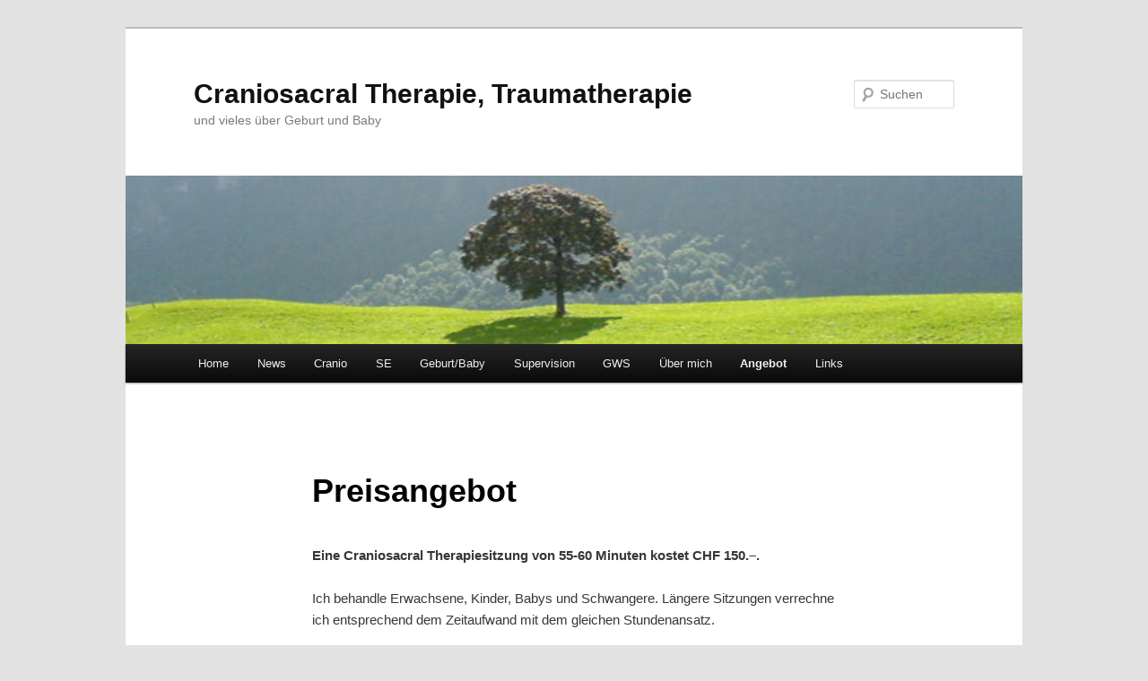

--- FILE ---
content_type: text/html; charset=UTF-8
request_url: https://www.se-und-cranio.ch/angebot-kontakt/246-2/
body_size: 8747
content:
<!DOCTYPE html>
<!--[if IE 6]>
<html id="ie6" lang="de">
<![endif]-->
<!--[if IE 7]>
<html id="ie7" lang="de">
<![endif]-->
<!--[if IE 8]>
<html id="ie8" lang="de">
<![endif]-->
<!--[if !(IE 6) | !(IE 7) | !(IE 8)  ]><!-->
<html lang="de">
<!--<![endif]-->
<head>
<meta charset="UTF-8" />
<meta name="viewport" content="width=device-width" />
<title>Preisangebot | Craniosacral Therapie, Traumatherapie</title>
<link rel="profile" href="http://gmpg.org/xfn/11" />
<link rel="stylesheet" type="text/css" media="all" href="https://www.se-und-cranio.ch/wp-content/themes/se-und-cranio-schweiz/style.css" />
<link rel="pingback" href="https://www.se-und-cranio.ch/xmlrpc.php" />
<!--[if lt IE 9]>
<script src="https://www.se-und-cranio.ch/wp-content/themes/se-und-cranio-schweiz/js/html5.js" type="text/javascript"></script>
<![endif]-->
<meta name='robots' content='max-image-preview:large' />
	<style>img:is([sizes="auto" i], [sizes^="auto," i]) { contain-intrinsic-size: 3000px 1500px }</style>
	<meta name="dlm-version" content="4.8.7"><link rel="alternate" type="application/rss+xml" title="Craniosacral Therapie, Traumatherapie &raquo; Feed" href="https://www.se-und-cranio.ch/feed/" />
<link rel="alternate" type="application/rss+xml" title="Craniosacral Therapie, Traumatherapie &raquo; Kommentar-Feed" href="https://www.se-und-cranio.ch/comments/feed/" />
<link rel="alternate" type="application/rss+xml" title="Craniosacral Therapie, Traumatherapie &raquo; Preisangebot Kommentar-Feed" href="https://www.se-und-cranio.ch/angebot-kontakt/246-2/feed/" />
<script type="text/javascript">
/* <![CDATA[ */
window._wpemojiSettings = {"baseUrl":"https:\/\/s.w.org\/images\/core\/emoji\/16.0.1\/72x72\/","ext":".png","svgUrl":"https:\/\/s.w.org\/images\/core\/emoji\/16.0.1\/svg\/","svgExt":".svg","source":{"concatemoji":"https:\/\/www.se-und-cranio.ch\/wp-includes\/js\/wp-emoji-release.min.js?ver=6.8.3"}};
/*! This file is auto-generated */
!function(s,n){var o,i,e;function c(e){try{var t={supportTests:e,timestamp:(new Date).valueOf()};sessionStorage.setItem(o,JSON.stringify(t))}catch(e){}}function p(e,t,n){e.clearRect(0,0,e.canvas.width,e.canvas.height),e.fillText(t,0,0);var t=new Uint32Array(e.getImageData(0,0,e.canvas.width,e.canvas.height).data),a=(e.clearRect(0,0,e.canvas.width,e.canvas.height),e.fillText(n,0,0),new Uint32Array(e.getImageData(0,0,e.canvas.width,e.canvas.height).data));return t.every(function(e,t){return e===a[t]})}function u(e,t){e.clearRect(0,0,e.canvas.width,e.canvas.height),e.fillText(t,0,0);for(var n=e.getImageData(16,16,1,1),a=0;a<n.data.length;a++)if(0!==n.data[a])return!1;return!0}function f(e,t,n,a){switch(t){case"flag":return n(e,"\ud83c\udff3\ufe0f\u200d\u26a7\ufe0f","\ud83c\udff3\ufe0f\u200b\u26a7\ufe0f")?!1:!n(e,"\ud83c\udde8\ud83c\uddf6","\ud83c\udde8\u200b\ud83c\uddf6")&&!n(e,"\ud83c\udff4\udb40\udc67\udb40\udc62\udb40\udc65\udb40\udc6e\udb40\udc67\udb40\udc7f","\ud83c\udff4\u200b\udb40\udc67\u200b\udb40\udc62\u200b\udb40\udc65\u200b\udb40\udc6e\u200b\udb40\udc67\u200b\udb40\udc7f");case"emoji":return!a(e,"\ud83e\udedf")}return!1}function g(e,t,n,a){var r="undefined"!=typeof WorkerGlobalScope&&self instanceof WorkerGlobalScope?new OffscreenCanvas(300,150):s.createElement("canvas"),o=r.getContext("2d",{willReadFrequently:!0}),i=(o.textBaseline="top",o.font="600 32px Arial",{});return e.forEach(function(e){i[e]=t(o,e,n,a)}),i}function t(e){var t=s.createElement("script");t.src=e,t.defer=!0,s.head.appendChild(t)}"undefined"!=typeof Promise&&(o="wpEmojiSettingsSupports",i=["flag","emoji"],n.supports={everything:!0,everythingExceptFlag:!0},e=new Promise(function(e){s.addEventListener("DOMContentLoaded",e,{once:!0})}),new Promise(function(t){var n=function(){try{var e=JSON.parse(sessionStorage.getItem(o));if("object"==typeof e&&"number"==typeof e.timestamp&&(new Date).valueOf()<e.timestamp+604800&&"object"==typeof e.supportTests)return e.supportTests}catch(e){}return null}();if(!n){if("undefined"!=typeof Worker&&"undefined"!=typeof OffscreenCanvas&&"undefined"!=typeof URL&&URL.createObjectURL&&"undefined"!=typeof Blob)try{var e="postMessage("+g.toString()+"("+[JSON.stringify(i),f.toString(),p.toString(),u.toString()].join(",")+"));",a=new Blob([e],{type:"text/javascript"}),r=new Worker(URL.createObjectURL(a),{name:"wpTestEmojiSupports"});return void(r.onmessage=function(e){c(n=e.data),r.terminate(),t(n)})}catch(e){}c(n=g(i,f,p,u))}t(n)}).then(function(e){for(var t in e)n.supports[t]=e[t],n.supports.everything=n.supports.everything&&n.supports[t],"flag"!==t&&(n.supports.everythingExceptFlag=n.supports.everythingExceptFlag&&n.supports[t]);n.supports.everythingExceptFlag=n.supports.everythingExceptFlag&&!n.supports.flag,n.DOMReady=!1,n.readyCallback=function(){n.DOMReady=!0}}).then(function(){return e}).then(function(){var e;n.supports.everything||(n.readyCallback(),(e=n.source||{}).concatemoji?t(e.concatemoji):e.wpemoji&&e.twemoji&&(t(e.twemoji),t(e.wpemoji)))}))}((window,document),window._wpemojiSettings);
/* ]]> */
</script>
<style id='wp-emoji-styles-inline-css' type='text/css'>

	img.wp-smiley, img.emoji {
		display: inline !important;
		border: none !important;
		box-shadow: none !important;
		height: 1em !important;
		width: 1em !important;
		margin: 0 0.07em !important;
		vertical-align: -0.1em !important;
		background: none !important;
		padding: 0 !important;
	}
</style>
<link rel='stylesheet' id='wp-block-library-css' href='https://www.se-und-cranio.ch/wp-includes/css/dist/block-library/style.min.css?ver=6.8.3' type='text/css' media='all' />
<style id='classic-theme-styles-inline-css' type='text/css'>
/*! This file is auto-generated */
.wp-block-button__link{color:#fff;background-color:#32373c;border-radius:9999px;box-shadow:none;text-decoration:none;padding:calc(.667em + 2px) calc(1.333em + 2px);font-size:1.125em}.wp-block-file__button{background:#32373c;color:#fff;text-decoration:none}
</style>
<style id='global-styles-inline-css' type='text/css'>
:root{--wp--preset--aspect-ratio--square: 1;--wp--preset--aspect-ratio--4-3: 4/3;--wp--preset--aspect-ratio--3-4: 3/4;--wp--preset--aspect-ratio--3-2: 3/2;--wp--preset--aspect-ratio--2-3: 2/3;--wp--preset--aspect-ratio--16-9: 16/9;--wp--preset--aspect-ratio--9-16: 9/16;--wp--preset--color--black: #000000;--wp--preset--color--cyan-bluish-gray: #abb8c3;--wp--preset--color--white: #ffffff;--wp--preset--color--pale-pink: #f78da7;--wp--preset--color--vivid-red: #cf2e2e;--wp--preset--color--luminous-vivid-orange: #ff6900;--wp--preset--color--luminous-vivid-amber: #fcb900;--wp--preset--color--light-green-cyan: #7bdcb5;--wp--preset--color--vivid-green-cyan: #00d084;--wp--preset--color--pale-cyan-blue: #8ed1fc;--wp--preset--color--vivid-cyan-blue: #0693e3;--wp--preset--color--vivid-purple: #9b51e0;--wp--preset--gradient--vivid-cyan-blue-to-vivid-purple: linear-gradient(135deg,rgba(6,147,227,1) 0%,rgb(155,81,224) 100%);--wp--preset--gradient--light-green-cyan-to-vivid-green-cyan: linear-gradient(135deg,rgb(122,220,180) 0%,rgb(0,208,130) 100%);--wp--preset--gradient--luminous-vivid-amber-to-luminous-vivid-orange: linear-gradient(135deg,rgba(252,185,0,1) 0%,rgba(255,105,0,1) 100%);--wp--preset--gradient--luminous-vivid-orange-to-vivid-red: linear-gradient(135deg,rgba(255,105,0,1) 0%,rgb(207,46,46) 100%);--wp--preset--gradient--very-light-gray-to-cyan-bluish-gray: linear-gradient(135deg,rgb(238,238,238) 0%,rgb(169,184,195) 100%);--wp--preset--gradient--cool-to-warm-spectrum: linear-gradient(135deg,rgb(74,234,220) 0%,rgb(151,120,209) 20%,rgb(207,42,186) 40%,rgb(238,44,130) 60%,rgb(251,105,98) 80%,rgb(254,248,76) 100%);--wp--preset--gradient--blush-light-purple: linear-gradient(135deg,rgb(255,206,236) 0%,rgb(152,150,240) 100%);--wp--preset--gradient--blush-bordeaux: linear-gradient(135deg,rgb(254,205,165) 0%,rgb(254,45,45) 50%,rgb(107,0,62) 100%);--wp--preset--gradient--luminous-dusk: linear-gradient(135deg,rgb(255,203,112) 0%,rgb(199,81,192) 50%,rgb(65,88,208) 100%);--wp--preset--gradient--pale-ocean: linear-gradient(135deg,rgb(255,245,203) 0%,rgb(182,227,212) 50%,rgb(51,167,181) 100%);--wp--preset--gradient--electric-grass: linear-gradient(135deg,rgb(202,248,128) 0%,rgb(113,206,126) 100%);--wp--preset--gradient--midnight: linear-gradient(135deg,rgb(2,3,129) 0%,rgb(40,116,252) 100%);--wp--preset--font-size--small: 13px;--wp--preset--font-size--medium: 20px;--wp--preset--font-size--large: 36px;--wp--preset--font-size--x-large: 42px;--wp--preset--spacing--20: 0.44rem;--wp--preset--spacing--30: 0.67rem;--wp--preset--spacing--40: 1rem;--wp--preset--spacing--50: 1.5rem;--wp--preset--spacing--60: 2.25rem;--wp--preset--spacing--70: 3.38rem;--wp--preset--spacing--80: 5.06rem;--wp--preset--shadow--natural: 6px 6px 9px rgba(0, 0, 0, 0.2);--wp--preset--shadow--deep: 12px 12px 50px rgba(0, 0, 0, 0.4);--wp--preset--shadow--sharp: 6px 6px 0px rgba(0, 0, 0, 0.2);--wp--preset--shadow--outlined: 6px 6px 0px -3px rgba(255, 255, 255, 1), 6px 6px rgba(0, 0, 0, 1);--wp--preset--shadow--crisp: 6px 6px 0px rgba(0, 0, 0, 1);}:where(.is-layout-flex){gap: 0.5em;}:where(.is-layout-grid){gap: 0.5em;}body .is-layout-flex{display: flex;}.is-layout-flex{flex-wrap: wrap;align-items: center;}.is-layout-flex > :is(*, div){margin: 0;}body .is-layout-grid{display: grid;}.is-layout-grid > :is(*, div){margin: 0;}:where(.wp-block-columns.is-layout-flex){gap: 2em;}:where(.wp-block-columns.is-layout-grid){gap: 2em;}:where(.wp-block-post-template.is-layout-flex){gap: 1.25em;}:where(.wp-block-post-template.is-layout-grid){gap: 1.25em;}.has-black-color{color: var(--wp--preset--color--black) !important;}.has-cyan-bluish-gray-color{color: var(--wp--preset--color--cyan-bluish-gray) !important;}.has-white-color{color: var(--wp--preset--color--white) !important;}.has-pale-pink-color{color: var(--wp--preset--color--pale-pink) !important;}.has-vivid-red-color{color: var(--wp--preset--color--vivid-red) !important;}.has-luminous-vivid-orange-color{color: var(--wp--preset--color--luminous-vivid-orange) !important;}.has-luminous-vivid-amber-color{color: var(--wp--preset--color--luminous-vivid-amber) !important;}.has-light-green-cyan-color{color: var(--wp--preset--color--light-green-cyan) !important;}.has-vivid-green-cyan-color{color: var(--wp--preset--color--vivid-green-cyan) !important;}.has-pale-cyan-blue-color{color: var(--wp--preset--color--pale-cyan-blue) !important;}.has-vivid-cyan-blue-color{color: var(--wp--preset--color--vivid-cyan-blue) !important;}.has-vivid-purple-color{color: var(--wp--preset--color--vivid-purple) !important;}.has-black-background-color{background-color: var(--wp--preset--color--black) !important;}.has-cyan-bluish-gray-background-color{background-color: var(--wp--preset--color--cyan-bluish-gray) !important;}.has-white-background-color{background-color: var(--wp--preset--color--white) !important;}.has-pale-pink-background-color{background-color: var(--wp--preset--color--pale-pink) !important;}.has-vivid-red-background-color{background-color: var(--wp--preset--color--vivid-red) !important;}.has-luminous-vivid-orange-background-color{background-color: var(--wp--preset--color--luminous-vivid-orange) !important;}.has-luminous-vivid-amber-background-color{background-color: var(--wp--preset--color--luminous-vivid-amber) !important;}.has-light-green-cyan-background-color{background-color: var(--wp--preset--color--light-green-cyan) !important;}.has-vivid-green-cyan-background-color{background-color: var(--wp--preset--color--vivid-green-cyan) !important;}.has-pale-cyan-blue-background-color{background-color: var(--wp--preset--color--pale-cyan-blue) !important;}.has-vivid-cyan-blue-background-color{background-color: var(--wp--preset--color--vivid-cyan-blue) !important;}.has-vivid-purple-background-color{background-color: var(--wp--preset--color--vivid-purple) !important;}.has-black-border-color{border-color: var(--wp--preset--color--black) !important;}.has-cyan-bluish-gray-border-color{border-color: var(--wp--preset--color--cyan-bluish-gray) !important;}.has-white-border-color{border-color: var(--wp--preset--color--white) !important;}.has-pale-pink-border-color{border-color: var(--wp--preset--color--pale-pink) !important;}.has-vivid-red-border-color{border-color: var(--wp--preset--color--vivid-red) !important;}.has-luminous-vivid-orange-border-color{border-color: var(--wp--preset--color--luminous-vivid-orange) !important;}.has-luminous-vivid-amber-border-color{border-color: var(--wp--preset--color--luminous-vivid-amber) !important;}.has-light-green-cyan-border-color{border-color: var(--wp--preset--color--light-green-cyan) !important;}.has-vivid-green-cyan-border-color{border-color: var(--wp--preset--color--vivid-green-cyan) !important;}.has-pale-cyan-blue-border-color{border-color: var(--wp--preset--color--pale-cyan-blue) !important;}.has-vivid-cyan-blue-border-color{border-color: var(--wp--preset--color--vivid-cyan-blue) !important;}.has-vivid-purple-border-color{border-color: var(--wp--preset--color--vivid-purple) !important;}.has-vivid-cyan-blue-to-vivid-purple-gradient-background{background: var(--wp--preset--gradient--vivid-cyan-blue-to-vivid-purple) !important;}.has-light-green-cyan-to-vivid-green-cyan-gradient-background{background: var(--wp--preset--gradient--light-green-cyan-to-vivid-green-cyan) !important;}.has-luminous-vivid-amber-to-luminous-vivid-orange-gradient-background{background: var(--wp--preset--gradient--luminous-vivid-amber-to-luminous-vivid-orange) !important;}.has-luminous-vivid-orange-to-vivid-red-gradient-background{background: var(--wp--preset--gradient--luminous-vivid-orange-to-vivid-red) !important;}.has-very-light-gray-to-cyan-bluish-gray-gradient-background{background: var(--wp--preset--gradient--very-light-gray-to-cyan-bluish-gray) !important;}.has-cool-to-warm-spectrum-gradient-background{background: var(--wp--preset--gradient--cool-to-warm-spectrum) !important;}.has-blush-light-purple-gradient-background{background: var(--wp--preset--gradient--blush-light-purple) !important;}.has-blush-bordeaux-gradient-background{background: var(--wp--preset--gradient--blush-bordeaux) !important;}.has-luminous-dusk-gradient-background{background: var(--wp--preset--gradient--luminous-dusk) !important;}.has-pale-ocean-gradient-background{background: var(--wp--preset--gradient--pale-ocean) !important;}.has-electric-grass-gradient-background{background: var(--wp--preset--gradient--electric-grass) !important;}.has-midnight-gradient-background{background: var(--wp--preset--gradient--midnight) !important;}.has-small-font-size{font-size: var(--wp--preset--font-size--small) !important;}.has-medium-font-size{font-size: var(--wp--preset--font-size--medium) !important;}.has-large-font-size{font-size: var(--wp--preset--font-size--large) !important;}.has-x-large-font-size{font-size: var(--wp--preset--font-size--x-large) !important;}
:where(.wp-block-post-template.is-layout-flex){gap: 1.25em;}:where(.wp-block-post-template.is-layout-grid){gap: 1.25em;}
:where(.wp-block-columns.is-layout-flex){gap: 2em;}:where(.wp-block-columns.is-layout-grid){gap: 2em;}
:root :where(.wp-block-pullquote){font-size: 1.5em;line-height: 1.6;}
</style>
<link rel='stylesheet' id='pmpro_frontend-css' href='https://www.se-und-cranio.ch/wp-content/plugins/paid-memberships-pro/css/frontend.css?ver=2.11.2' type='text/css' media='screen' />
<link rel='stylesheet' id='pmpro_print-css' href='https://www.se-und-cranio.ch/wp-content/plugins/paid-memberships-pro/css/print.css?ver=2.11.2' type='text/css' media='print' />
<link rel='stylesheet' id='select2-css' href='https://www.se-und-cranio.ch/wp-content/plugins/paid-memberships-pro/css/select2.min.css?ver=4.0.3' type='text/css' media='screen' />
<link rel='stylesheet' id='__EPYT__style-css' href='https://www.se-und-cranio.ch/wp-content/plugins/youtube-embed-plus/styles/ytprefs.min.css?ver=14.1.6.3' type='text/css' media='all' />
<style id='__EPYT__style-inline-css' type='text/css'>

                .epyt-gallery-thumb {
                        width: 33.333%;
                }
                
</style>
<script type="text/javascript" src="https://www.se-und-cranio.ch/wp-includes/js/jquery/jquery.min.js?ver=3.7.1" id="jquery-core-js"></script>
<script type="text/javascript" src="https://www.se-und-cranio.ch/wp-includes/js/jquery/jquery-migrate.min.js?ver=3.4.1" id="jquery-migrate-js"></script>
<script type="text/javascript" src="https://www.se-und-cranio.ch/wp-content/plugins/paid-memberships-pro/js/select2.min.js?ver=4.0.3" id="select2-js"></script>
<script type="text/javascript" id="__ytprefs__-js-extra">
/* <![CDATA[ */
var _EPYT_ = {"ajaxurl":"https:\/\/www.se-und-cranio.ch\/wp-admin\/admin-ajax.php","security":"c787c75945","gallery_scrolloffset":"20","eppathtoscripts":"https:\/\/www.se-und-cranio.ch\/wp-content\/plugins\/youtube-embed-plus\/scripts\/","eppath":"https:\/\/www.se-und-cranio.ch\/wp-content\/plugins\/youtube-embed-plus\/","epresponsiveselector":"[\"iframe.__youtube_prefs_widget__\"]","epdovol":"1","version":"14.1.6.3","evselector":"iframe.__youtube_prefs__[src], iframe[src*=\"youtube.com\/embed\/\"], iframe[src*=\"youtube-nocookie.com\/embed\/\"]","ajax_compat":"","maxres_facade":"eager","ytapi_load":"light","pause_others":"","stopMobileBuffer":"1","facade_mode":"","not_live_on_channel":"","vi_active":"","vi_js_posttypes":[]};
/* ]]> */
</script>
<script type="text/javascript" src="https://www.se-und-cranio.ch/wp-content/plugins/youtube-embed-plus/scripts/ytprefs.min.js?ver=14.1.6.3" id="__ytprefs__-js"></script>
<link rel="https://api.w.org/" href="https://www.se-und-cranio.ch/wp-json/" /><link rel="alternate" title="JSON" type="application/json" href="https://www.se-und-cranio.ch/wp-json/wp/v2/pages/246" /><link rel="EditURI" type="application/rsd+xml" title="RSD" href="https://www.se-und-cranio.ch/xmlrpc.php?rsd" />
<meta name="generator" content="WordPress 6.8.3" />
<link rel="canonical" href="https://www.se-und-cranio.ch/angebot-kontakt/246-2/" />
<link rel='shortlink' href='https://www.se-und-cranio.ch/?p=246' />
<link rel="alternate" title="oEmbed (JSON)" type="application/json+oembed" href="https://www.se-und-cranio.ch/wp-json/oembed/1.0/embed?url=https%3A%2F%2Fwww.se-und-cranio.ch%2Fangebot-kontakt%2F246-2%2F" />
<link rel="alternate" title="oEmbed (XML)" type="text/xml+oembed" href="https://www.se-und-cranio.ch/wp-json/oembed/1.0/embed?url=https%3A%2F%2Fwww.se-und-cranio.ch%2Fangebot-kontakt%2F246-2%2F&#038;format=xml" />
<style type="text/css">.recentcomments a{display:inline !important;padding:0 !important;margin:0 !important;}</style>		<style type="text/css" id="wp-custom-css">
			.entry-meta { display: none !important; }

.entry-meta .posted-on { display: none !important; 
	
.videosmurli ul{
    margin: 0px !important;
}		</style>
		</head>

<body class="wp-singular page-template-default page page-id-246 page-child parent-pageid-11 wp-theme-se-und-cranio-schweiz pmpro-body-has-access singular two-column right-sidebar">
<div id="page" class="hfeed">
	<header id="branding" role="banner">
			<hgroup>
				<h1 id="site-title"><span><a href="https://www.se-und-cranio.ch/" title="Craniosacral Therapie, Traumatherapie" rel="home">Craniosacral Therapie, Traumatherapie</a></span></h1>
				<h2 id="site-description">und vieles über Geburt und Baby</h2>
			</hgroup>

						<a href="https://www.se-und-cranio.ch/">
				<img width="800" height="150" src="https://www.se-und-cranio.ch/wp-content/uploads/2012/02/AngebotBaum_header.jpg" class="attachment-post-thumbnail size-post-thumbnail wp-post-image" alt="" decoding="async" fetchpriority="high" srcset="https://www.se-und-cranio.ch/wp-content/uploads/2012/02/AngebotBaum_header.jpg 800w, https://www.se-und-cranio.ch/wp-content/uploads/2012/02/AngebotBaum_header-300x56.jpg 300w, https://www.se-und-cranio.ch/wp-content/uploads/2012/02/AngebotBaum_header-500x93.jpg 500w" sizes="(max-width: 800px) 100vw, 800px" />			</a>
			
								<form method="get" id="searchform" action="https://www.se-und-cranio.ch/">
		<label for="s" class="assistive-text">Suchen</label>
		<input type="text" class="field" name="s" id="s" placeholder="Suchen" />
		<input type="submit" class="submit" name="submit" id="searchsubmit" value="Suchen" />
	</form>
			
			<nav id="access" role="navigation">
				<h3 class="assistive-text">Hauptmenü</h3>
								<div class="skip-link"><a class="assistive-text" href="#content" title="Zum Inhalt wechseln">Zum Inhalt wechseln</a></div>
				<div class="skip-link"><a class="assistive-text" href="#secondary" title="Zum sekundären Inhalt wechseln">Zum sekundären Inhalt wechseln</a></div>
								<div class="menu-navigation-container"><ul id="menu-navigation" class="menu"><li id="menu-item-2034" class="menu-item menu-item-type-post_type menu-item-object-page menu-item-home menu-item-2034"><a href="https://www.se-und-cranio.ch/">Home</a></li>
<li id="menu-item-2036" class="menu-item menu-item-type-post_type menu-item-object-page menu-item-has-children menu-item-2036"><a href="https://www.se-und-cranio.ch/news/">News</a>
<ul class="sub-menu">
	<li id="menu-item-2035" class="menu-item menu-item-type-post_type menu-item-object-page menu-item-2035"><a href="https://www.se-und-cranio.ch/news/medien/">Medien</a></li>
</ul>
</li>
<li id="menu-item-2037" class="menu-item menu-item-type-post_type menu-item-object-page menu-item-has-children menu-item-2037"><a href="https://www.se-und-cranio.ch/craniosacral/">Cranio</a>
<ul class="sub-menu">
	<li id="menu-item-2038" class="menu-item menu-item-type-post_type menu-item-object-page menu-item-2038"><a href="https://www.se-und-cranio.ch/craniosacral/was-ist-cranio/">Was ist Cranio?</a></li>
	<li id="menu-item-2039" class="menu-item menu-item-type-post_type menu-item-object-page menu-item-2039"><a href="https://www.se-und-cranio.ch/craniosacral/wann-hilft-cranio-2/">Wann hilft Cranio?</a></li>
	<li id="menu-item-2040" class="menu-item menu-item-type-post_type menu-item-object-page menu-item-2040"><a href="https://www.se-und-cranio.ch/craniosacral/wie-verlauft-eine-therapie-sitzung/">Wie verläuft eine Sitzung?</a></li>
	<li id="menu-item-2041" class="menu-item menu-item-type-post_type menu-item-object-page menu-item-2041"><a href="https://www.se-und-cranio.ch/craniosacral/baby-und-kinder/">Baby und Kinder</a></li>
	<li id="menu-item-2042" class="menu-item menu-item-type-post_type menu-item-object-page menu-item-2042"><a href="https://www.se-und-cranio.ch/craniosacral/ptbs/">Posttraumatische Belastungsstörung</a></li>
	<li id="menu-item-2043" class="menu-item menu-item-type-post_type menu-item-object-page menu-item-2043"><a href="https://www.se-und-cranio.ch/craniosacral/diplomarbeit/">Diplomarbeit Polyvagal-Theorie</a></li>
	<li id="menu-item-2044" class="menu-item menu-item-type-post_type menu-item-object-page menu-item-2044"><a href="https://www.se-und-cranio.ch/craniosacral/downloads/">Studenteninfos</a></li>
	<li id="menu-item-2045" class="menu-item menu-item-type-post_type menu-item-object-page menu-item-2045"><a href="https://www.se-und-cranio.ch/craniosacral/studenteninfos/">BCST V</a></li>
</ul>
</li>
<li id="menu-item-2046" class="menu-item menu-item-type-post_type menu-item-object-page menu-item-has-children menu-item-2046"><a href="https://www.se-und-cranio.ch/beispiel-seite/">SE</a>
<ul class="sub-menu">
	<li id="menu-item-2047" class="menu-item menu-item-type-post_type menu-item-object-page menu-item-2047"><a href="https://www.se-und-cranio.ch/beispiel-seite/wie-funktionierts/">Wie funtkionierts?</a></li>
	<li id="menu-item-2048" class="menu-item menu-item-type-post_type menu-item-object-page menu-item-2048"><a href="https://www.se-und-cranio.ch/beispiel-seite/was-ist-se/">Was ist SE?</a></li>
	<li id="menu-item-2049" class="menu-item menu-item-type-post_type menu-item-object-page menu-item-2049"><a href="https://www.se-und-cranio.ch/beispiel-seite/7-2/">Macht des Traumas</a></li>
	<li id="menu-item-2050" class="menu-item menu-item-type-post_type menu-item-object-page menu-item-2050"><a href="https://www.se-und-cranio.ch/beispiel-seite/downloads/">Artikel</a></li>
</ul>
</li>
<li id="menu-item-2051" class="menu-item menu-item-type-post_type menu-item-object-page menu-item-has-children menu-item-2051"><a href="https://www.se-und-cranio.ch/geburt-baby/">Geburt/Baby</a>
<ul class="sub-menu">
	<li id="menu-item-2052" class="menu-item menu-item-type-post_type menu-item-object-page menu-item-2052"><a href="https://www.se-und-cranio.ch/geburt-baby/arbeit-mit-babys/">Arbeit mit Babys</a></li>
	<li id="menu-item-2053" class="menu-item menu-item-type-post_type menu-item-object-page menu-item-2053"><a href="https://www.se-und-cranio.ch/geburt-baby/schwangerschaft/">Schwangerschaft</a></li>
	<li id="menu-item-2054" class="menu-item menu-item-type-post_type menu-item-object-page menu-item-2054"><a href="https://www.se-und-cranio.ch/geburt-baby/lotusgeburt/">Lotusgeburt</a></li>
	<li id="menu-item-2055" class="menu-item menu-item-type-post_type menu-item-object-page menu-item-2055"><a href="https://www.se-und-cranio.ch/geburt-baby/baby-tragen/">Baby tragen</a></li>
</ul>
</li>
<li id="menu-item-2056" class="menu-item menu-item-type-post_type menu-item-object-page menu-item-has-children menu-item-2056"><a href="https://www.se-und-cranio.ch/supervision/">Supervision</a>
<ul class="sub-menu">
	<li id="menu-item-2057" class="menu-item menu-item-type-post_type menu-item-object-page menu-item-2057"><a href="https://www.se-und-cranio.ch/supervision/essay/">Essay</a></li>
	<li id="menu-item-2058" class="menu-item menu-item-type-post_type menu-item-object-page menu-item-2058"><a href="https://www.se-und-cranio.ch/supervision/gleichwertigkeitsverfahren-und-hfp-kt/">Supervision OdA KT</a></li>
</ul>
</li>
<li id="menu-item-2059" class="menu-item menu-item-type-post_type menu-item-object-page menu-item-2059"><a href="https://www.se-und-cranio.ch/gws/">GWS</a></li>
<li id="menu-item-2060" class="menu-item menu-item-type-post_type menu-item-object-page menu-item-has-children menu-item-2060"><a href="https://www.se-und-cranio.ch/uber-mich/">Über mich</a>
<ul class="sub-menu">
	<li id="menu-item-2061" class="menu-item menu-item-type-post_type menu-item-object-page menu-item-2061"><a href="https://www.se-und-cranio.ch/uber-mich/diplome/">Diplome</a></li>
	<li id="menu-item-2062" class="menu-item menu-item-type-post_type menu-item-object-page menu-item-2062"><a href="https://www.se-und-cranio.ch/uber-mich/links-2/">Links</a></li>
</ul>
</li>
<li id="menu-item-2063" class="menu-item menu-item-type-post_type menu-item-object-page current-page-ancestor current-menu-ancestor current-menu-parent current-page-parent current_page_parent current_page_ancestor menu-item-has-children menu-item-2063"><a href="https://www.se-und-cranio.ch/angebot-kontakt/">Angebot</a>
<ul class="sub-menu">
	<li id="menu-item-2065" class="menu-item menu-item-type-post_type menu-item-object-page current-menu-item page_item page-item-246 current_page_item menu-item-2065"><a href="https://www.se-und-cranio.ch/angebot-kontakt/246-2/" aria-current="page">Preisangebot</a></li>
	<li id="menu-item-2066" class="menu-item menu-item-type-post_type menu-item-object-page menu-item-2066"><a href="https://www.se-und-cranio.ch/angebot-kontakt/243-2/">Zürich</a></li>
	<li id="menu-item-2067" class="menu-item menu-item-type-post_type menu-item-object-page menu-item-2067"><a href="https://www.se-und-cranio.ch/angebot-kontakt/thalwil/">Thalwil</a></li>
</ul>
</li>
<li id="menu-item-2064" class="menu-item menu-item-type-post_type menu-item-object-page menu-item-has-children menu-item-2064"><a href="https://www.se-und-cranio.ch/angebot-kontakt/beitraege-videos/">Links</a>
<ul class="sub-menu">
	<li id="menu-item-2074" class="nmr-logged-out menu-item menu-item-type-post_type menu-item-object-page menu-item-2074"><a href="https://www.se-und-cranio.ch/?page_id=1802">Registration</a></li>
</ul>
</li>
</ul></div>			</nav><!-- #access -->
	</header><!-- #branding -->


	<div id="main">
		<div id="primary">
			<div id="content" role="main">

				
					
<article id="post-246" class="post-246 page type-page status-publish has-post-thumbnail hentry pmpro-has-access">
	<header class="entry-header">
		<h1 class="entry-title">Preisangebot</h1>
	</header><!-- .entry-header -->

	<div class="entry-content">
		<p><strong>Eine Craniosacral Therapiesitzung von 55-60 Minuten kostet CHF 150.&#8211;.<br />
</strong></p>
<p>Ich behandle Erwachsene, Kinder, Babys und Schwangere. Längere Sitzungen verrechne ich entsprechend dem Zeitaufwand mit dem gleichen Stundenansatz.</p>
<p><strong>Die erste Sitzung dauert bedingt durch ein Aufnahmegespräch meistens 75-90 Minuten und kostet dementsprechend bis zu CHF 225.&#8211;.</strong></p>
<p><strong>Bezahlung gegen Rechnung. Terminabsagen weniger als 24h vor dem Termin muss ich Ihnen verrechnen.<br />
</strong></p>
<hr />
<p><strong>Einzelsupervision KT 150.-/ Stunde<br />
Einzelsupervision</strong> <strong>für Cranioausbildung CHF 132.&#8211; / Stunde.</strong> Bei zwei Teilnehmern  ist eine Doppelstunde sinnvoll und kostet CHF 80/Person/h</p>
<p>Gruppensupervision mit 3 Personen CHF 60/Person/h.<br />
Gruppensupervision mit 4 Personen CHF 50/Person/h<br />
Gruppensupervision ab 5 Personen CHF 40/Person/h<br />
Damit alle Teilnehmer ihre Themen einbringen können ist es sinnvoll 3-5h zu reservieren.</p>
<p>Ich bin von Cranio Suisse und OdA KT anerkannt für Supervision.</p>
<p><span style="color: #ff0000;"><strong>Supervisionen OdA KT sind Bestandteile der Vorbereitung auf die HFP KT und sind beim SBFI gelistet. Daher besteht die Möglichkeit Bundesbeiträge zurückzufordern. Nach bezahlter Rechnung werde ich auf Anfrage eine entsprechende Zahlungsbestätigung ausstellen.</strong></span></p>
<p>Supervision, Hospitation und Mentorat für Studenten des Da-Sein Instituts entsprechen den Vorgaben des Instituts.</p>
<hr />
<p><strong>Was bezahlt die Krankenkasse oder die Unfallversicherung?</strong></p>
<p>Ich bin EMR, ASCA, Visana und EGK anerkannter Craniosacral Therapeut. Die Zusatzversicherungen aller Krankenkassen vergüten normalerweise einen Teil der Therapiekosten einer Craniosacral Behandlung. <span style="color: #ff0000;">Als Krankenkassenversicherter sollten sie sich bei ihrer Zusatzversicherung informieren ob, wieviel und welche Anzahl von Craniosacral Behandlungen Ihnen vergütet werden. Dies gilt vor allem bei der Groupe Mutel.</span></p>
<p>Im Unfallbereich lohnt sich eine Abklärung bei der Unfall- oder Haftpflicht Versicherung betreffend Kostenübernahme. Im Unfallversicherungsbereich werden meist 100% der Kosten erstattet, sofern die Kausalität anerkannt wurde. Viele Unfallversicherungen vergüten sowohl Craniosacral Therapie als auch Somatic-Experiencing.</p>
<p><strong>Zur Abklärung bei der Krankenkasse oder Unfallversicherung meine Daten:</strong></p>
<p>Vorname: Martin Murli, Name: Pauli, Methode: Craniosacral Therapie (Abrechnungsziffer 1034)</p>
<p>ZSR-Nr. i020461;   EGK 24230</p>
<hr />
<p><strong>Ich arbeite in zwei Praxisräumen!  </strong><strong>Dienstag &amp; Mittwoch in Zürich, <strong>Montag &amp; Donnerstag in Thalwil.</strong></strong></p>
<p>Bei Interesse melden Sie sich bitte bei Murli PAULI:</p>
<p>076 585 10 80</p>
<p>e-mail: <a href="mailto:info@se-und-cranio.ch">info@se-und-cranio.ch</a></p>
			</div><!-- .entry-content -->
	<footer class="entry-meta">
			</footer><!-- .entry-meta -->
</article><!-- #post-246 -->

						<div id="comments">
	
	
	
	
</div><!-- #comments -->

				
			</div><!-- #content -->
		</div><!-- #primary -->


	</div><!-- #main -->

	<footer id="colophon" role="contentinfo">

			
<div id="supplementary" class="one">
		<div id="first" class="widget-area" role="complementary">
		<aside id="text-2" class="widget widget_text">			<div class="textwidget"><div style="text-align: center; ">Trauma-Praxis • Martin Murli PAULI • Eidmattstrasse 57 • 8032 Zürich • Tel. 076 585 1080 / 043 343 9338</div></div>
		</aside>	</div><!-- #first .widget-area -->
	
	
	</div><!-- #supplementary -->
			<div id="site-generator">
								<a href="http://wordpress.org/" title="Semantic Personal Publishing Platform" rel="generator">Stolz präsentiert von WordPress</a>
			</div>
	</footer><!-- #colophon -->
</div><!-- #page -->

<script type="speculationrules">
{"prefetch":[{"source":"document","where":{"and":[{"href_matches":"\/*"},{"not":{"href_matches":["\/wp-*.php","\/wp-admin\/*","\/wp-content\/uploads\/*","\/wp-content\/*","\/wp-content\/plugins\/*","\/wp-content\/themes\/se-und-cranio-schweiz\/*","\/*\\?(.+)"]}},{"not":{"selector_matches":"a[rel~=\"nofollow\"]"}},{"not":{"selector_matches":".no-prefetch, .no-prefetch a"}}]},"eagerness":"conservative"}]}
</script>
		<!-- Memberships powered by Paid Memberships Pro v2.11.2. -->
	<script type="text/javascript" src="https://www.se-und-cranio.ch/wp-includes/js/comment-reply.min.js?ver=6.8.3" id="comment-reply-js" async="async" data-wp-strategy="async"></script>
<script type="text/javascript" id="dlm-xhr-js-extra">
/* <![CDATA[ */
var dlmXHRtranslations = {"error":"An error occurred while trying to download the file. Please try again.","not_found":"Download existiert nicht.","no_file_path":"No file path defined.","no_file_paths":"Dateipfad nicht definiert.","filetype":"Download is not allowed for this file type.","file_access_denied":"Access denied to this file.","access_denied":"Access denied. You do not have permission to download this file.","security_error":"Something is wrong with the file path.","file_not_found":"Datei nicht gefunden."};
/* ]]> */
</script>
<script type="text/javascript" id="dlm-xhr-js-before">
/* <![CDATA[ */
const dlmXHR = {"xhr_links":{"class":["download-link","download-button"]},"prevent_duplicates":true,"ajaxUrl":"https:\/\/www.se-und-cranio.ch\/wp-admin\/admin-ajax.php"}; dlmXHRinstance = {}; const dlmXHRGlobalLinks = "https://www.se-und-cranio.ch/download/"; const dlmNonXHRGlobalLinks = []; dlmXHRgif = "https://www.se-und-cranio.ch/wp-includes/images/spinner.gif"
/* ]]> */
</script>
<script type="text/javascript" src="https://www.se-und-cranio.ch/wp-content/plugins/download-monitor/assets/js/dlm-xhr.min.js?ver=4.8.7" id="dlm-xhr-js"></script>
<script type="text/javascript" src="https://www.se-und-cranio.ch/wp-content/plugins/youtube-embed-plus/scripts/fitvids.min.js?ver=14.1.6.3" id="__ytprefsfitvids__-js"></script>

</body>
</html>